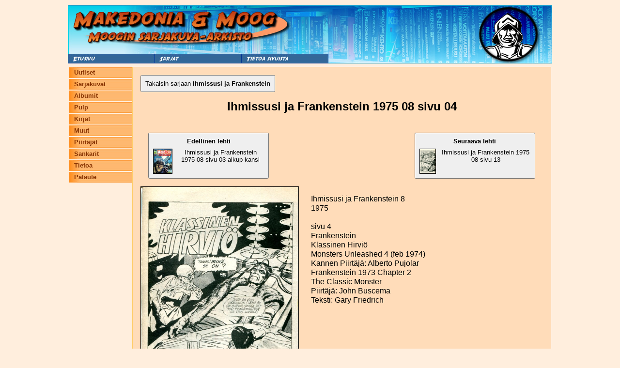

--- FILE ---
content_type: text/css
request_url: https://moog.antikvariaattimakedonia.fi/style.css?check=1768781518
body_size: 1717
content:
body {
	font-family: sans-serif;
	background-color:#FED;
    color: black;
    font-size: 1em;
    line-height: 1.3em;
}

table {
  color: black;
}

p {
	margin-bottom: 20px;
	padding-left: 15px;
	padding-right: 20px;
	font-size: 1em;
    line-height: 1.2em;
}
a:link { 
	text-decoration: none; 
	color: #08088A;
	}
a:visited {  
	color: #08088A;
	text-decoration: none;
	}
a:hover {
	color: #08088A;
 	text-decoration: underline;
	} 
a:active {
	color: #08088A;
	text-decoration: underline;
	}

table.mainTable {
	max-width: 1000px;
}

table.headerContainer {
	width: 100%;
}

table.header {
	width: 100%;
	background-color: #FFBB77;
    border: 1px solid #C95;
}

table.mainTable td.footer {
	padding-top: 10px;
}

table.mainTable td.mainPadding {
	vertical-align: top;
}

h3 {
	padding: 0.5em 0.8em;
	margin-top: 0px;
	border: none;
	background-color: #336699;
	margin-bottom: 15px;
	color: white;
    box-sizing: border-box;
}

table.mainTable td.vasenValikko {
	padding-top: 0px;
	margin-top: 0px;
	font-family: Geneva, Arial, Helvetica, sans-serif;
	width: 130px;
}

table.vasenValikko {
	padding-top: 0px;
	padding-left: 2px;
}


div.ylaValikko {
	vertical-align:top;
	width: 100%;
	margin: 0px;
}

div.ylaValikkoItem {
	font-size: 10px;
	padding-top: 3px;
	padding-bottom: 3px;
	padding-left: 10px;
	padding-right: 10px;
	border-top: 0px;
	border-bottom: 1px solid #872;
	border-left: 0px solid #872;
	border-right: 0px solid #872;
	cursor: pointer;
	background-color: #872;
	position:relative;
	*top: -2px;
}
div.ylaValikkoItemFirst {
	margin-left: 0px;
	margin-top: 0px;
	border-left: 1px solid #872;
	float:left;
	width: 80px;
}
div.ylaValikkoItemNext {
	margin-left: 1px;
	margin-top: 0px;
	float:left;
	width: 80px;
}
div.ylaValikkoItemLast {
	margin-left: 1px;
	margin-top: 0px;
	float: left;
	width: 113px;
}


table.mainTable td.mainWindow {
	border: 1px solid #FFCC66;
	background-color: #FFDCB9;
	width: 70vw;
    max-width: 1200px;
    padding: 1em;
    
}
table.mainTable th.mainWindow {
	background-color: #650;
	color: white;
    width:100%; 
    *width: 440px;
}

table.ylacontainer {
	font-size: small;
	padding:0px;
	margin:0px;
}

table.oikeaContainer {
	width: 200px;
	background-color: #300;
  border: 1px solid #520;
	height: 100%;
}

table.oikeaContainer th {
	color: white;
}

table.oikeaContainer td
{
  text-align:center;
}

table.newsTable {
	vertical-align: top;
}

table.list {
	width: 100%;
}

table.list th{
	background-color: #369;
    color: white;
    padding: 8px;
}

table.list td{
    padding: 8px;
}

table.list tr{
	background-color: #FFBB77;
}

table.list tr.mouseOver {
	background-color: #FFAA66;
}

table.list tr.mouseOut{
	background-color: #FFBB77;
}

table.tuotelistaus td {
	padding-top: 5px;
	padding-bottom: 5px;
	padding-left: 5px;
	padding-right: 5px;
	vertical-align: top;
}

table.tuotelistaus th {
	background-color: #369 !important;
	color: white;
}

img.mainoskuva {
	/*margin-top: 10px;*/
/*	margin-left: 10px;*/
	width:140px;
	border: 1px solid black;
}
img.valikoimalistakuvaPieni {
	width: 30px;
	border: 1px dotted grey;
}
img.valikoimalistakuvaKeskikoko {
	width: 60px;
	border: 1px dotted grey;
}
img.valikoimalistakuvaIso {
	width: 150px;
	border: 1px dotted grey;
}

table.infoTable {
	width: 90%;
	margin-left: 25px;
}

table.infoTable td {
	border: 1px dotted #444;
	padding-left: 5px;
	padding-top: 3px;
	padding-bottom: 3px;
	padding-right: 5px;
}

table.infoTable td.nowrap {
	white-space: nowrap;
}

table.infoTable th {
	border: 1px dotted #444;
	white-space: nowrap;
	background-color: #650;
	color: white;
}

table.infoTable2 {
	width: 100%;
}

table.infoTable2 td {
	padding-left: 5px;
	padding-top: 3px;
	padding-bottom: 3px;
	padding-right: 5px;
}

table.infoTable2 th {
	background-color: #336699;
	color: white;
}

table.infoTable3 {
	width: 100%;
}

table.infoTable2 td {
    background-color: #FB7 !important;
    border: none;
}

table.infoTable3 td {
	padding-left: 5px;
	padding-top: 0px;
	padding-bottom: 0px;
	padding-right: 5px;
}

table.infoTable3 th {
	background-color: #650;
	color: white;
}

table.infoTable tr {
	background-color: #FB7 !important;
}

#dhtmltooltip{
	position: absolute;
	width: 80px;
	border: 1px dotted #444;
	padding: 5px;
	background-color: lightyellow;
	visibility: hidden;
	z-index: 100;
	/*Remove below line to remove shadow. Below line should always appear last within this CSS*/
	filter: progid:DXImageTransform.Microsoft.Shadow(color=gray,direction=135);
}

img.tuotekuvaus {
	margin-left: 25px;
	border: 1px solid black;
}

table.ostoskori {
	width: 160px;
}

table.ostoskori td {
	padding-left: 2px;
	padding-top: 3px;
	padding-bottom: 3px;
	padding-right: 2px;
}

table.ostoskori th {
	background-color: #650;
	color: white;
}

table.ostoskori tr {
	background-color: #FB7 !important;
}

img.pelinKansi {
	height:50%;
	min-height: 200px;
	max-height: 300px;
	border: 1px solid black;
	margin-left:20px;
}



.nav-menu ul
{
	list-style: none;
	padding: 0;
	margin: 0;
    width: 100px;
} 

.nav-menu li
{
	margin-top: 1px;
}

.nav-menu li a
{
	background-image:url('Images/valikko_nappi.jpg');
	background-repeat:no-repeat;
	padding-top: 3px;
    padding-left: 10px;
	font-size: small;
	color: #863200;
	text-decoration: none;
	width: 150px;
	height: 20px;
	cursor: pointer;
	font-weight:bold;
	display: block;
	font-family: Geneva, Arial, Helvetica, sans-serif;
} 

.nav-menu li a:hover
{
	background-image:url('Images/valikko_nappi_2.jpg');
}

.tuoteKansi
{
	border: 1px solid black;
}

table.layout
{
    margin-top: 20px;
	width: 80%;
    max-width: 1000px;
	margin-left: auto;
	margin-right: auto;
}

table.layout td
{
	vertical-align: top;
}

table.layout td.layoutLeft
{
	width: 200px;
	height: 500px;
}
table.layout td.layoutRight
{
	width: 200px;
}

h1.mainTableHeader
{
	font-size: 16px;
}


img.lehtiKuvaMedium
{
	float: left;
	min-height: 200px;
	max-height: 500px;
	border: 1px solid black;
	margin-right: 10px;
    max-width: 50%;
}

img.lehtiKuvaSmall
{
	float: left;
	min-height: 20px;
	max-height: 50px;
	border: 1px solid black;
	margin-right: 10px;
}

.bg {
	width: 40%;
	position: absolute;
	top: 0;
	left: 0;
	z-index: -1;
}

#dhtmltooltip{
position: absolute;
width: 150px;
border: 2px solid black;
padding: 2px;
background-color: lightyellow;
visibility: hidden;
z-index: 100;
/*Remove below line to remove shadow. Below line should always appear last within this CSS*/
filter: progid:DXImageTransform.Microsoft.Shadow(color=gray,direction=135);
}

table.lehtiSivut td {
}

h1 {
    font-size: 1.5em;
    text-align: center;
}
.nav-button {
    padding: 8px;
}

#mobile-nav {
    display: none;
}

.mag-nav-link {
    width: 30%;
    padding: 1em;
    display: inline-block;
}
.mag-nav-link.right {
    float: right;
}
.mag-nav-link  button {
    width: 100%;
    padding: 8px;
}

@media only screen and (max-width: 1000px) {
    body {
        padding: 0;
        margin: 0;
    }
    #mobile-nav {
        display: block;
        text-align: center;
    }
    #mobile-nav ul {
        width: 100%;
    }
    #mobile-nav li {
        width: 31vw;
        display: inline-block;
        margin-bottom: 3px;
        margin-right: 2px;
    }
    #mobile-nav li a {
        width: 100% !important;
        margin: 0 !important;
        font-size: 1em;
        font-weight: normal;
        background-image: none;
        padding: 0.4em;
        height: unset;
        text-align: center;
        background-color: #feb870;
        border: 1px solid #b97731;
        margin-bottom: 6px;
        box-sizing: border-box;
    }
    .vasenValikko {
        display: none;
    }
    .mainWindow {
        width: 100% !important;
    }
    .etusivun-moog-kuva {
        margin-left: 0 !important;
        float: unset !important;
        border: 1px solid black;
        width: 100% !important;
        margin-bottom: 1em;
    }
    h1, h2, h3 {
        width: 100% !important;
        box-sizing: border-box;
    }
    .top-image-wrapper {
        overflow: hidden;
        max-width: 100vw;
        box-sizing: border-box;
    }
    .top-image-wrapper-nav-bg {
        display: none;
    }
    .top-image-wrapper img {
        width: 180%;
    }
    .top-nav-buttons img {
        width: 100%;
    }
    .mag-nav-link {
        box-sizing: border-box;
        float: unset !important;
        width: 49%;
        padding: 0 !important;
        margin-bottom: 1em;
    }
    .mag-nav-link img {
        display: inline-block;
    }
    img.lehtiKuvaMedium {
        max-width: 100%;
    }
}